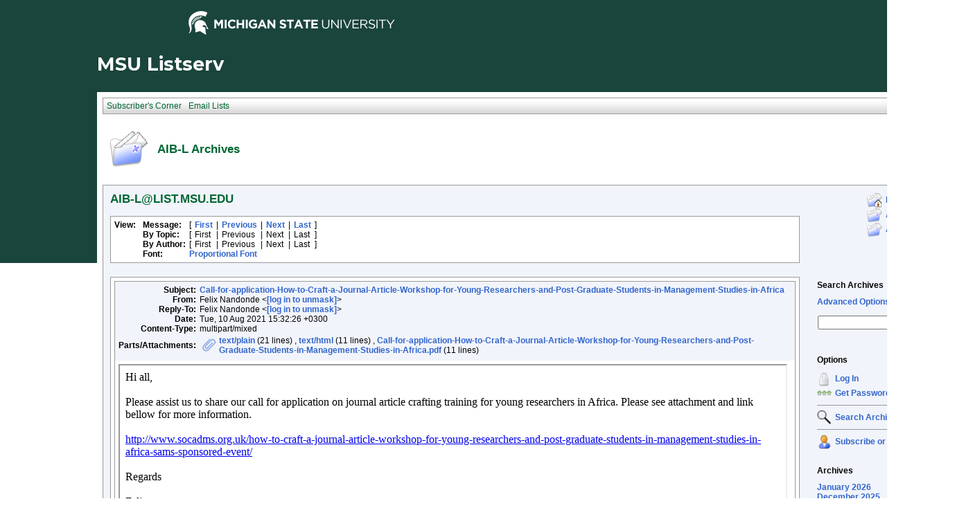

--- FILE ---
content_type: text/html; charset=UTF-8
request_url: https://list.msu.edu/cgi-bin/wa?A3=ind2108&L=AIB-L&E=quoted-printable&P=2897834&B=--0000000000008be66505c933b24b&T=text%2Fhtml;%20charset=UTF-8&pending=
body_size: 506
content:
<div dir="auto"><div dir="auto">Hi all,</div><div dir="auto"><br></div><div dir="auto">Please assist us to share our call for application on journal article crafting training for young researchers in Africa. Please see attachment and link bellow for more information.</div><div dir="auto"><br></div><a href="http://www.socadms.org.uk/how-to-craft-a-journal-article-workshop-for-young-researchers-and-post-graduate-students-in-management-studies-in-africa-sams-sponsored-event/">http://www.socadms.org.uk/how-to-craft-a-journal-article-workshop-for-young-researchers-and-post-graduate-students-in-management-studies-in-africa-sams-sponsored-event/</a><div dir="auto"><br></div><div dir="auto">Regards </div><div dir="auto"><br></div><div dir="auto">Felix </div></div>
<FONT FACE="'Courier New" SIZE="2">
____<br>
AIB-L is brought to you by the Academy of International Business.<br>
For information: <a href="http://aib.msu.edu/community/aib-l.asp">http://aib.msu.edu/community/aib-l.asp</a><br>
To post message: <a href="mailto:[log in to unmask]"><a href="/cgi-bin/wa?LOGON=A3%3Dind2108%26L%3DAIB-L%26E%3Dquoted-printable%26P%3D2897834%26B%3D--0000000000008be66505c933b24b%26T%3Dtext%252Fhtml%3B%2520charset%3DUTF-8%26pending%3D" target="_parent" >[log in to unmask]</a></a><br>
For assistance:  <a href="mailto:[log in to unmask]"><a href="/cgi-bin/wa?LOGON=A3%3Dind2108%26L%3DAIB-L%26E%3Dquoted-printable%26P%3D2897834%26B%3D--0000000000008be66505c933b24b%26T%3Dtext%252Fhtml%3B%2520charset%3DUTF-8%26pending%3D" target="_parent" >[log in to unmask]</a></a><br>
AIB-L is a moderated list.<br>
</FONT>

